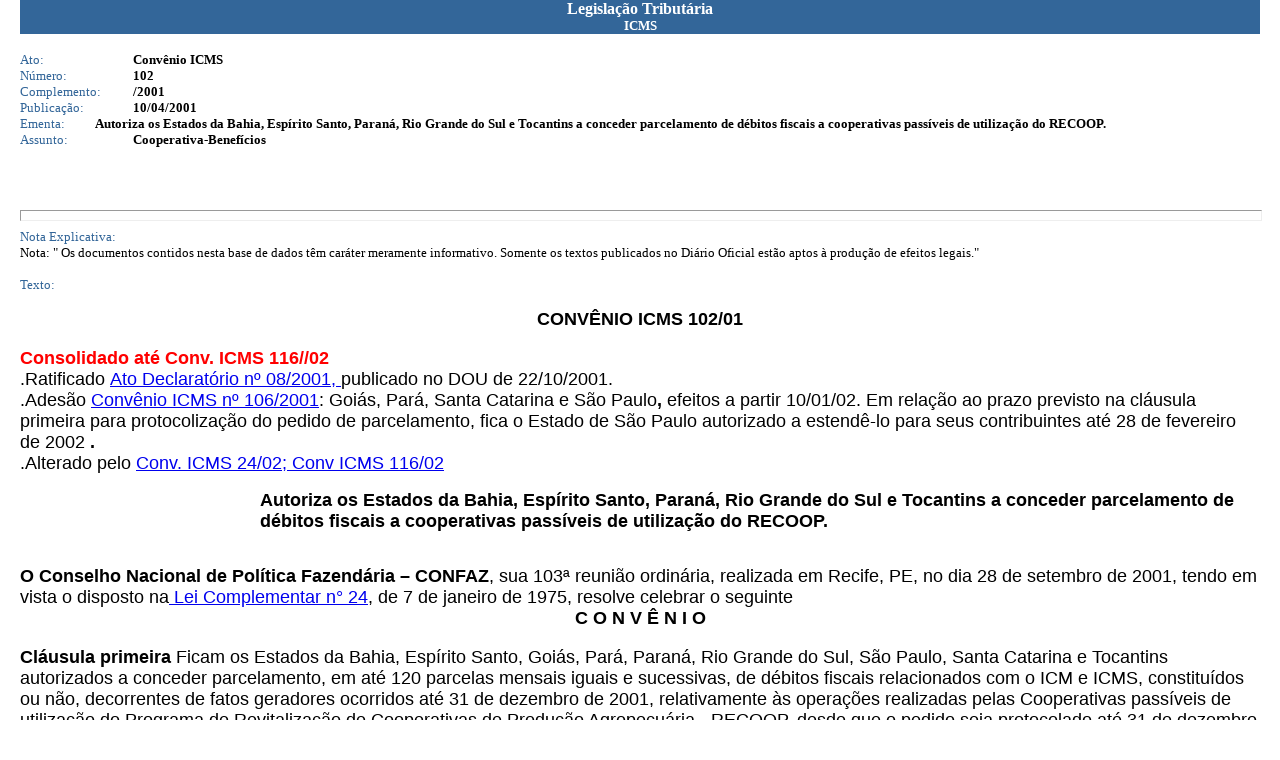

--- FILE ---
content_type: text/html; charset=ISO-8859-1
request_url: http://app1.sefaz.mt.gov.br/Sistema/legislacao/legislacaotribut.nsf/07fa81bed2760c6b84256710004d3940/505d0215d8ceaa3d04256ae00043b5aa?OpenDocument
body_size: 10563
content:
<!DOCTYPE HTML PUBLIC "-//W3C//DTD HTML 4.01 Transitional//EN">
<html>
<head>
<meta http-equiv="Content-Type" content="text/html; charset=iso-8859-1">  <link rel=StyleSheet href="http://www.sefaz.mt.gov.br/estilos/sefaz.css" type="text/css">
<script language="JavaScript" type="text/javascript">
<!-- 
document._domino_target = "_self";
function _doClick(v, o, t) {
  var url="/Sistema/legislacao/legislacaotribut.nsf/07fa81bed2760c6b84256710004d3940/505d0215d8ceaa3d04256ae00043b5aa?OpenDocument&Click=" + v;
  if (o.href != null)
    o.href = url;
  else {
    if (t == null)
      t = document._domino_target;
    window.open(url, t);
  }

}
// -->
</script>
</head>
<body text="#000000" bgcolor="#FFFFFF" leftmargin=20  topmargin=0>

<form action="">
<table width="100%" border="0" cellspacing="0" cellpadding="0">
<tr valign="top"><td width="100%" bgcolor="#336699"><div align="center"><b><font color="#ffffff" face="Verdana">Legislação Tributária</font></b><br>
<b><font size="2" color="#ffffff" face="Verdana">ICMS</font></b></div></td></tr>
</table>
<br>
<table border="0" cellspacing="0" cellpadding="0">
<tr valign="top"><td width="113" bgcolor="#FFFFFF"><font size="2" color="#336699" face="Verdana">Ato:</font></td><td width="626" bgcolor="#FFFFFF"><b><font size="2" face="Verdana">Convênio ICMS</font></b></td></tr>

<tr valign="top"><td width="113" bgcolor="#FFFFFF"><font size="2" color="#336699" face="Verdana">Número:</font></td><td width="626" bgcolor="#FFFFFF"><b><font size="2" face="Verdana">102</font></b></td></tr>

<tr valign="top"><td width="113" bgcolor="#FFFFFF"><font size="2" color="#336699" face="Verdana">Complemento:</font></td><td width="626" bgcolor="#FFFFFF"><b><font size="2" face="Verdana">/2001</font></b></td></tr>

<tr valign="top"><td width="113" bgcolor="#FFFFFF"><font size="2" color="#336699" face="Verdana">Publicação:</font></td><td width="626" bgcolor="#FFFFFF"><b><font size="2" face="Verdana">10/04/2001</font></b></td></tr>
</table>

<table width="100%" border="0" cellspacing="0" cellpadding="0">
<tr valign="top"><td width="6%" bgcolor="#FFFFFF"><font size="2" color="#336699" face="Verdana">Ementa:</font></td><td width="94%" bgcolor="#FFFFFF"><b><font size="2" face="Verdana">Autoriza os Estados da Bahia, Espírito Santo, Paraná, Rio Grande do Sul e Tocantins a conceder parcelamento de débitos fiscais a cooperativas passíveis de utilização do RECOOP.</font></b></td></tr>
</table>

<table border="0" cellspacing="0" cellpadding="0">
<tr valign="top"><td width="113" bgcolor="#FFFFFF"><font size="2" color="#336699" face="Verdana">Assunto:</font></td><td width="626" bgcolor="#FFFFFF"><b><font size="2" face="Verdana">Cooperativa-Benefícios</font></b></td></tr>
</table>


<br>



<br>
<br>
<hr width="100%" size="11" align="left" style="color:#336699; "><font size="2" color="#336699" face="Verdana">Nota Explicativa:</font><br>
<font size="2" face="Verdana">Nota:    &quot; Os documentos contidos nesta base de dados têm caráter meramente informativo.  Somente os textos publicados no Diário Oficial estão aptos à produção de efeitos legais.&quot;</font><br>
<p><font size="2" color="#336699" face="Verdana">Texto:</font><div align="center"><a name="CONV.%20%20ICMS%20102%2F01"></a><b><font size="4" face="Arial">CONVÊNIO ICMS 102/01</font></b></div><br>
<b><font size="4" color="#FF0000" face="Arial">Consolidado até Conv. ICMS 116//02</font></b><br>
<font size="4" face="Arial">.</font><font size="4" face="Arial">Ratificado</font><b><font size="4" face="Arial"> </font></b><a href="/Sistema/legislacao/legislacaotribut.nsf/07fa81bed2760c6b84256710004d3940/83702dbb8f202d9c04256aee0048524c?OpenDocument#ATO%20DECLARAT%C3%93RIO%20N%C2%BA%208" target="AD nº 08/2001"><font size="4" face="Arial">Ato Declaratório nº 08/2001, </font></a><font size="4" face="Arial">publicado no  DOU  de 22/10/2001.</font><br>
<font size="4" face="Arial">.</font><font size="4" face="Arial">Adesão  </font><a href="/Sistema/legislacao/legislacaotribut.nsf/07fa81bed2760c6b84256710004d3940/381d398bb468b13c04256b2e0047bb9e?OpenDocument#CONV.%20ICMS%20106%2F01" target="Conv. ICMS 106/2001"><font size="4" face="Arial">Convênio ICMS nº 106/2001</font></a><font size="4" face="Arial">: Goiás, Pará, Santa Catarina e São Paulo</font><b><font size="4" face="Arial">,  </font></b><font size="4" face="Arial">efeitos a partir 10/01/02. Em relação ao prazo previsto na cláusula primeira para protocolização do pedido de parcelamento, fica o Estado de São Paulo autorizado a estendê-lo para seus contribuintes até 28 de fevereiro de 2002 </font><b><font size="4" face="Arial">. </font></b><br>
<font size="4" face="Arial">.Alterado pelo </font><a href="/Sistema/legislacao/legislacaotribut.nsf/07fa81bed2760c6b84256710004d3940/85805adad033cb4104256b880066d00a?OpenDocument#CONV.%20ICMS%2024%2F02" target="Conv. ICMS 24/02"><font size="4" face="Arial">Conv. ICMS 24/02;  </font></a><a href="/Sistema/legislacao/legislacaotribut.nsf/07fa81bed2760c6b84256710004d3940/0793667c9901092f04256c4500592865?OpenDocument#CONV%C3%8ANIO%20ICMS%20116%2F02" target="CONVÊNIO ICMS 116/02"><font size="4" face="Arial">Conv ICMS 116/02</font></a><br>

<ul>
<ul>
<ul>
<ul>
<ul>
<ul><b><font size="4" face="Arial">Autoriza os Estados da Bahia, Espírito Santo, Paraná, Rio Grande do Sul e Tocantins a conceder parcelamento de débitos fiscais a cooperativas passíveis de utilização do RECOOP.</font></b></ul>
</ul>
</ul>
</ul>
</ul>
</ul>
<br>
<b><font size="4" face="Arial">O Conselho Nacional de Política Fazendária &#8211; CONFAZ</font></b><font size="4" face="Arial">, sua 103ª reunião ordinária, realizada em Recife, PE, no dia 28 de setembro de 2001, tendo em vista o disposto na</font><a href="/Sistema/legislacao/constituicaof.nsf/9e97251be30935ed03256727003d2d92/6347b01a04db521e042567b40066f530?OpenDocument#LEI%20COMPL%20N%C2%BA24%2F75" target="LC nº 24/75"><font size="4" face="Arial"> Lei Complementar n° 24</font></a><font size="4" face="Arial">, de 7 de janeiro de 1975, resolve celebrar o seguinte</font><br>
<div align="center"><b><font size="4" face="Arial">C O N V Ê N I O</font></b></div><br>
<b><font size="4" face="Arial">Cláusula primeira</font></b><font size="4" face="Arial"> Ficam os Estados da Bahia, Espírito Santo, Goiás, Pará, Paraná, Rio Grande do Sul, São Paulo, Santa Catarina e Tocantins autorizados a conceder parcelamento, em até 120 parcelas mensais iguais e sucessivas, de débitos fiscais relacionados com o ICM e ICMS, constituídos ou não, decorrentes de fatos geradores ocorridos até 31 de dezembro de 2001, relativamente às operações realizadas pelas Cooperativas passíveis de utilização do Programa de Revitalização de Cooperativas de Produção Agropecuária - RECOOP, desde que o pedido seja protocolado até 31 de dezembro de 2002. </font><b><font face="Arial">(Nova Redação dada pelo Conv. ICMS 116/02, Efeitos a partir da Ratificação Nacional).</font></b>
<ul>
<ul>
<ul>
<ul>
<ul>
<ul><b><font size="2" color="#008000" face="Arial">Redação Anterior dada pelo Conv ICMS 102/01</font></b>
<p><b><font size="2" color="#008000" face="Arial">Cláusula primeira </font></b><font size="2" color="#008000" face="Arial">Ficam os Estados da Bahia, Espírito Santo, Goiás, Pará, Paraná, Rio Grande do Sul, São Paulo, Santa Catarina e Tocantins autorizados a conceder parcelamento, em até 120 parcelas mensais iguais e sucessivas, de débitos fiscais relacionados com o ICM e ICMS, constituídos ou não, decorrentes de fatos geradores ocorridos até 31 de dezembro de 2001, relativamente às operações realizadas pelas Cooperativas passíveis de utilização do Programa de Revitalização de Cooperativas de Produção Agropecuária - RECOOP, desde que o pedido seja protocolado até 31 de julho de 2002.</font>
<p><b><font size="2" color="#008000" face="Arial">Redação Original: </font></b><font size="2" color="#008000" face="Arial">Efeitos até</font>
<p><b><font size="2" color="#008000" face="Arial">Cláusula primeira </font></b><font size="2" color="#008000" face="Arial">Ficam os Estados da Bahia, Espírito Santo, Paraná, Rio Grande do Sul e Tocantins autorizados a conceder parcelamento, em até 120 parcelas mensais iguais e sucessivas, de débitos fiscais relacionados com o ICM e ICMS, constituídos ou não, decorrentes de fatos geradores ocorridos até 31 de julho de 2001, relativamente às operações realizadas pelas Cooperativas passíveis de utilização do Programa de Revitalização de Cooperativas de Produção Agropecuária &#8211; RECOOP, desde que o pedido seja protocolado até 31 de dezembro de 2001.</font></ul>
</ul>
</ul>
</ul>
</ul>
</ul>
<b><font size="4" face="Arial">Cláusula segunda </font></b><font size="4" face="Arial">Implica revogação dos benefícios previstos neste Convênio a inadimplência por três meses consecutivos ou não, do pagamento integral das parcelas.</font><br>
<font size="4" face="Arial"> </font><br>
<b><font size="4" face="Arial">Cláusula terceira </font></b><font size="4" face="Arial">O benefício de que trata este convênio não confere ao sujeito passivo direito a restituição ou compensação de valores eventualmente pagos até esta data.</font><br>
<br>
<b><font size="4" face="Arial">Cláusula quarta </font></b><font size="4" face="Arial">Para efeito deste convênio, poderá ser exigida a consolidação de todos os débitos fiscais existentes na data do pedido, exclusive aqueles objeto de parcelamento em curso.</font>
<p><font size="4" face="Arial">Parágrafo único.</font><b><font size="4" face="Arial"> </font></b><font size="4" face="Arial">O disposto nesta cláusula não se aplica aos débitos fiscais na fluência do prazo para pagamento e àqueles pendentes de julgamento.</font>
<p><b><font size="4" face="Arial">Cláusula quinta </font></b><font size="4" face="Arial">O pedido de parcelamento implica:</font>
<p><font size="4" face="Arial">I - confissão irrevogável e irretratável dos débitos fiscais;</font>
<p><font size="4" face="Arial">II - expressa renúncia a qualquer defesa ou recurso administrativo ou judicial, bem como desistência dos já interpostos, relativamente aos débitos fiscais incluídos no pedido por opção do contribuinte;</font>
<p><font size="4" face="Arial">III - a concessão do parcelamento não dispensa o pagamento das custas e emolumentos judiciais e honorários advocatícios.</font>
<p><b><font size="4" face="Arial">Cláusula sexta </font></b><font size="4" face="Arial">Este convênio entra em vigor na data da publicação de sua ratificação nacional.</font>
<p><font size="4" face="Arial">Recife, PE, 28 de setembro de 2001.</font><br>

<br>
<br></form>
</body>
</html>
